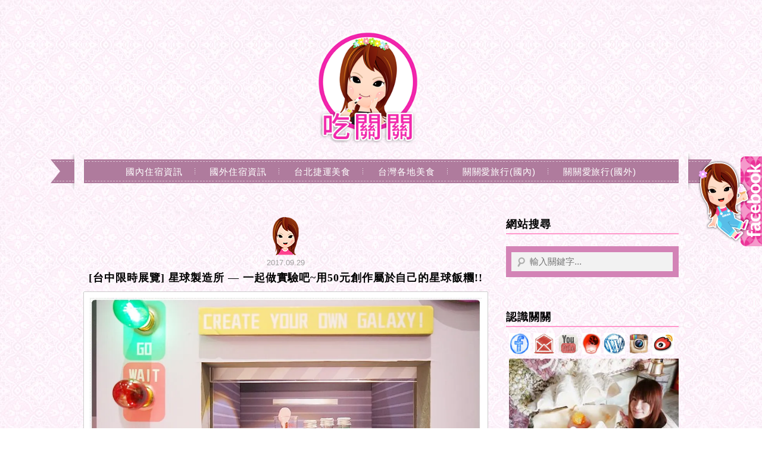

--- FILE ---
content_type: text/html; charset=UTF-8
request_url: https://auto-load-balancer.likr.tw/api/get_client_ip.php
body_size: -136
content:
"3.129.19.125"

--- FILE ---
content_type: text/html; charset=utf-8
request_url: https://www.google.com/recaptcha/api2/aframe
body_size: 164
content:
<!DOCTYPE HTML><html><head><meta http-equiv="content-type" content="text/html; charset=UTF-8"></head><body><script nonce="ux4-djsdr5VInfMzdq6fFw">/** Anti-fraud and anti-abuse applications only. See google.com/recaptcha */ try{var clients={'sodar':'https://pagead2.googlesyndication.com/pagead/sodar?'};window.addEventListener("message",function(a){try{if(a.source===window.parent){var b=JSON.parse(a.data);var c=clients[b['id']];if(c){var d=document.createElement('img');d.src=c+b['params']+'&rc='+(localStorage.getItem("rc::a")?sessionStorage.getItem("rc::b"):"");window.document.body.appendChild(d);sessionStorage.setItem("rc::e",parseInt(sessionStorage.getItem("rc::e")||0)+1);localStorage.setItem("rc::h",'1769511271525');}}}catch(b){}});window.parent.postMessage("_grecaptcha_ready", "*");}catch(b){}</script></body></html>